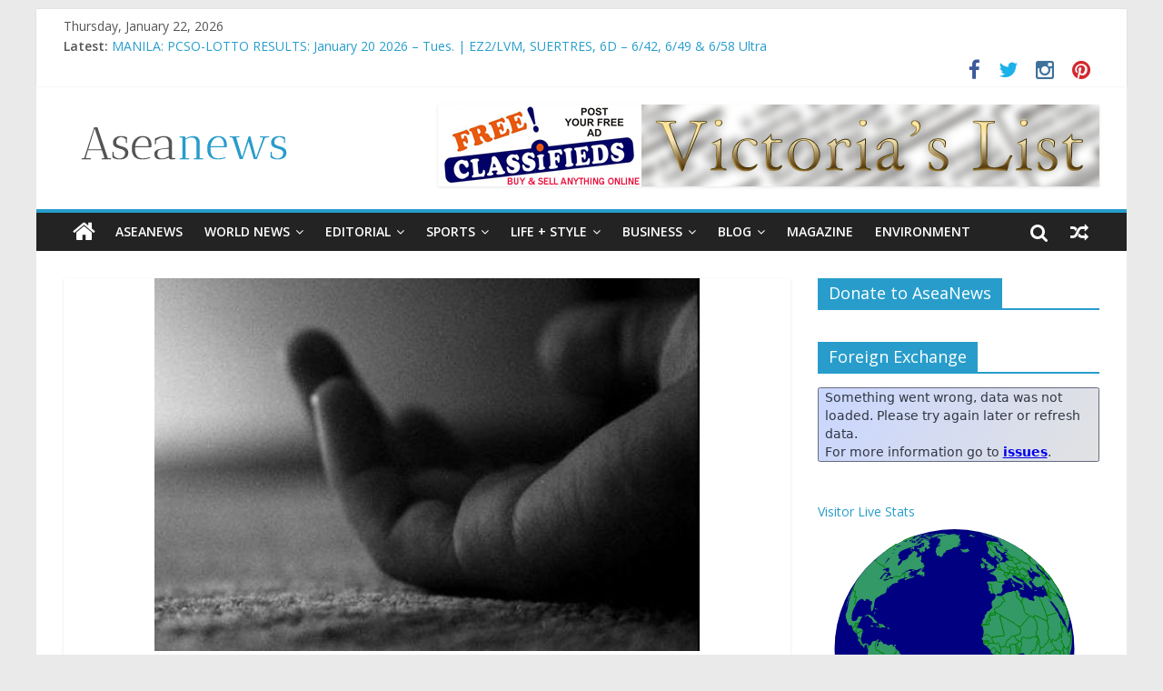

--- FILE ---
content_type: text/html; charset=UTF-8
request_url: https://aseanews.net/2017/12/12/op-ed-opinion-newstand-today-is-a-dangerous-time-to-be-a-filipino-by-john-nery/
body_size: 14460
content:
<!DOCTYPE html>
<html lang="en-US">
<head>
<meta charset="UTF-8" />
<meta name="viewport" content="width=device-width, initial-scale=1">
<link rel="profile" href="https://gmpg.org/xfn/11" />
<link rel="pingback" href="https://aseanews.net/xmlrpc.php" />
<title>OP-ED |  OPINION &#8211; NEWSTAND:  ‘Today is a dangerous time to be a Filipino’ By: John Nery &#8211; Aseanews</title>
<link rel='dns-prefetch' href='//ws.sharethis.com' />
<link rel='dns-prefetch' href='//fonts.googleapis.com' />
<link rel='dns-prefetch' href='//s.w.org' />
<link rel="alternate" type="application/rss+xml" title="Aseanews &raquo; Feed" href="https://aseanews.net/feed/" />
<link rel="alternate" type="application/rss+xml" title="Aseanews &raquo; Comments Feed" href="https://aseanews.net/comments/feed/" />
<link rel="alternate" type="application/rss+xml" title="Aseanews &raquo; OP-ED |  OPINION &#8211; NEWSTAND:  ‘Today is a dangerous time to be a Filipino’ By: John Nery Comments Feed" href="https://aseanews.net/2017/12/12/op-ed-opinion-newstand-today-is-a-dangerous-time-to-be-a-filipino-by-john-nery/feed/" />
		<script type="text/javascript">
			window._wpemojiSettings = {"baseUrl":"https:\/\/s.w.org\/images\/core\/emoji\/2.3\/72x72\/","ext":".png","svgUrl":"https:\/\/s.w.org\/images\/core\/emoji\/2.3\/svg\/","svgExt":".svg","source":{"concatemoji":"https:\/\/aseanews.net\/wp-includes\/js\/wp-emoji-release.min.js?ver=4.8.1"}};
			!function(a,b,c){function d(a){var b,c,d,e,f=String.fromCharCode;if(!k||!k.fillText)return!1;switch(k.clearRect(0,0,j.width,j.height),k.textBaseline="top",k.font="600 32px Arial",a){case"flag":return k.fillText(f(55356,56826,55356,56819),0,0),b=j.toDataURL(),k.clearRect(0,0,j.width,j.height),k.fillText(f(55356,56826,8203,55356,56819),0,0),c=j.toDataURL(),b===c&&(k.clearRect(0,0,j.width,j.height),k.fillText(f(55356,57332,56128,56423,56128,56418,56128,56421,56128,56430,56128,56423,56128,56447),0,0),b=j.toDataURL(),k.clearRect(0,0,j.width,j.height),k.fillText(f(55356,57332,8203,56128,56423,8203,56128,56418,8203,56128,56421,8203,56128,56430,8203,56128,56423,8203,56128,56447),0,0),c=j.toDataURL(),b!==c);case"emoji4":return k.fillText(f(55358,56794,8205,9794,65039),0,0),d=j.toDataURL(),k.clearRect(0,0,j.width,j.height),k.fillText(f(55358,56794,8203,9794,65039),0,0),e=j.toDataURL(),d!==e}return!1}function e(a){var c=b.createElement("script");c.src=a,c.defer=c.type="text/javascript",b.getElementsByTagName("head")[0].appendChild(c)}var f,g,h,i,j=b.createElement("canvas"),k=j.getContext&&j.getContext("2d");for(i=Array("flag","emoji4"),c.supports={everything:!0,everythingExceptFlag:!0},h=0;h<i.length;h++)c.supports[i[h]]=d(i[h]),c.supports.everything=c.supports.everything&&c.supports[i[h]],"flag"!==i[h]&&(c.supports.everythingExceptFlag=c.supports.everythingExceptFlag&&c.supports[i[h]]);c.supports.everythingExceptFlag=c.supports.everythingExceptFlag&&!c.supports.flag,c.DOMReady=!1,c.readyCallback=function(){c.DOMReady=!0},c.supports.everything||(g=function(){c.readyCallback()},b.addEventListener?(b.addEventListener("DOMContentLoaded",g,!1),a.addEventListener("load",g,!1)):(a.attachEvent("onload",g),b.attachEvent("onreadystatechange",function(){"complete"===b.readyState&&c.readyCallback()})),f=c.source||{},f.concatemoji?e(f.concatemoji):f.wpemoji&&f.twemoji&&(e(f.twemoji),e(f.wpemoji)))}(window,document,window._wpemojiSettings);
		</script>
		<style type="text/css">
img.wp-smiley,
img.emoji {
	display: inline !important;
	border: none !important;
	box-shadow: none !important;
	height: 1em !important;
	width: 1em !important;
	margin: 0 .07em !important;
	vertical-align: -0.1em !important;
	background: none !important;
	padding: 0 !important;
}
</style>
<link rel='stylesheet' id='ssbaFont-css'  href='//fonts.googleapis.com/css?family=Indie+Flower&#038;ver=4.8.1' type='text/css' media='all' />
<link rel='stylesheet' id='colormag_google_fonts-css'  href='//fonts.googleapis.com/css?family=Open+Sans%3A400%2C600&#038;ver=4.8.1' type='text/css' media='all' />
<link rel='stylesheet' id='colormag_style-css'  href='https://aseanews.net/wp-content/themes/colormag/style.css?ver=4.8.1' type='text/css' media='all' />
<link rel='stylesheet' id='colormag-fontawesome-css'  href='https://aseanews.net/wp-content/themes/colormag/fontawesome/css/font-awesome.css?ver=4.2.1' type='text/css' media='all' />
<link rel='stylesheet' id='colormag-featured-image-popup-css-css'  href='https://aseanews.net/wp-content/themes/colormag/js/magnific-popup/magnific-popup.css?ver=20150310' type='text/css' media='all' />
<link rel='stylesheet' id='FxTickerCSS-css'  href='https://aseanews.net/wp-content/plugins/forex-quotes/assets/css/style.css?ver=4.8.1' type='text/css' media='all' />
<script id='st_insights_js' type='text/javascript' src='https://ws.sharethis.com/button/st_insights.js?publisher=4d48b7c5-0ae3-43d4-bfbe-3ff8c17a8ae6&#038;product=simpleshare'></script>
<script type='text/javascript' src='https://aseanews.net/wp-includes/js/jquery/jquery.js?ver=1.12.4'></script>
<script type='text/javascript' src='https://aseanews.net/wp-includes/js/jquery/jquery-migrate.min.js?ver=1.4.1'></script>
<script type='text/javascript' src='https://aseanews.net/wp-content/themes/colormag/js/colormag-custom.js?ver=4.8.1'></script>
<!--[if lte IE 8]>
<script type='text/javascript' src='https://aseanews.net/wp-content/themes/colormag/js/html5shiv.min.js?ver=4.8.1'></script>
<![endif]-->
<script type='text/javascript'>
/* <![CDATA[ */
var ajax_action = {"ajaxurl":"https:\/\/aseanews.net\/wp-admin\/admin-ajax.php"};
var php_data = {"expiration":"10"};
/* ]]> */
</script>
<script type='text/javascript' src='https://aseanews.net/wp-content/plugins/forex-quotes/assets/js/script.js?ver=4.8.1'></script>
<link rel='https://api.w.org/' href='https://aseanews.net/wp-json/' />
<link rel="EditURI" type="application/rsd+xml" title="RSD" href="https://aseanews.net/xmlrpc.php?rsd" />
<link rel="wlwmanifest" type="application/wlwmanifest+xml" href="https://aseanews.net/wp-includes/wlwmanifest.xml" /> 
<link rel='prev' title='MANILA: Philippine Lotto Results: Monday Dec. 11 2017 Grand 6/55 &#038; Mega 6/45' href='https://aseanews.net/2017/12/12/manila-philippine-lotto-results-monday-dec-11-2017-grand-655-mega-645/' />
<link rel='next' title='Asean Newspaper Headlines: Wednesday Dec. 13 2017' href='https://aseanews.net/2017/12/13/asean-newspaper-headlines-wednesday-dec-13-2017/' />
<meta name="generator" content="WordPress 4.8.1" />
<link rel="canonical" href="https://aseanews.net/2017/12/12/op-ed-opinion-newstand-today-is-a-dangerous-time-to-be-a-filipino-by-john-nery/" />
<link rel='shortlink' href='https://aseanews.net/?p=9951' />
<link rel="alternate" type="application/json+oembed" href="https://aseanews.net/wp-json/oembed/1.0/embed?url=https%3A%2F%2Faseanews.net%2F2017%2F12%2F12%2Fop-ed-opinion-newstand-today-is-a-dangerous-time-to-be-a-filipino-by-john-nery%2F" />
<link rel="alternate" type="text/xml+oembed" href="https://aseanews.net/wp-json/oembed/1.0/embed?url=https%3A%2F%2Faseanews.net%2F2017%2F12%2F12%2Fop-ed-opinion-newstand-today-is-a-dangerous-time-to-be-a-filipino-by-john-nery%2F&#038;format=xml" />
<script>(function(d, s, id){
                 var js, fjs = d.getElementsByTagName(s)[0];
                 if (d.getElementById(id)) {return;}
                 js = d.createElement(s); js.id = id;
                 js.src = "//connect.facebook.net/en_US/sdk.js#xfbml=1&version=v2.6";
                 fjs.parentNode.insertBefore(js, fjs);
               }(document, 'script', 'facebook-jssdk'));</script><style type="text/css">	.ssba {
									
									
									
									
								}
								.ssba img
								{
									width: 35px !important;
									padding: 6px;
									border:  0;
									box-shadow: none !important;
									display: inline !important;
									vertical-align: middle;
								}
								.ssba, .ssba a
								{
									text-decoration:none;
									border:0;
									background: none;
									font-family: Indie Flower;
									font-size: 	20px;
									
									font-weight: bold;
								}
								</style>		<style type="text/css" id="wp-custom-css">
			/*
You can add your own CSS here.

Click the help icon above to learn more.
*/

.social-links i.fa-youtube, .social-links i.fa-google-plus {
 display: none;
}		</style>
	
<!-- ADSENSE SETUP -->
<script async src="https://pagead2.googlesyndication.com/pagead/js/adsbygoogle.js?client=ca-pub-9875028385318652" crossorigin="anonymous"></script>
<!-- ADSENSE SETUP -->
</head>

<body class="post-template-default single single-post postid-9951 single-format-standard wp-custom-logo ">
<div id="page" class="hfeed site">
		<header id="masthead" class="site-header clearfix">
		<div id="header-text-nav-container" class="clearfix">
                     <div class="news-bar">
               <div class="inner-wrap clearfix">
                     <div class="date-in-header">
      Thursday, January 22, 2026   </div>

                     <div class="breaking-news">
      <strong class="breaking-news-latest">Latest:</strong>
      <ul class="newsticker">
               <li>
            <a href="https://aseanews.net/2026/01/21/manila-pcso-lotto-results-january-20-2026-tues-ez2lvm-suertres-6d-642-649-658-ultra/" title="MANILA: PCSO-LOTTO RESULTS: January 20 2026 – Tues. | EZ2/LVM, SUERTRES, 6D – 6/42, 6/49 &#038; 6/58 Ultra">MANILA: PCSO-LOTTO RESULTS: January 20 2026 – Tues. | EZ2/LVM, SUERTRES, 6D – 6/42, 6/49 &#038; 6/58 Ultra</a>
         </li>
               <li>
            <a href="https://aseanews.net/2026/01/21/comics-mani-d-nut-trump-the-us-national-taxman/" title="COMICS: Mani D’ Nut | Trump: The US National Taxman">COMICS: Mani D’ Nut | Trump: The US National Taxman</a>
         </li>
               <li>
            <a href="https://aseanews.net/2026/01/21/blog-ano-ba-talaga-mga-kababayan-ko-bong-revilla-bilasang-big-fish-a-regular-jailer-sandiganbayan-sends-bong-revilla-to-quezon-city-jail/" title="BLOG: Ano Ba Talaga Mga Kababayan Ko? Bong Revilla Bilasang &#8216;Big&#8217; Fish-A Regular Jailer | Sandiganbayan sends Bong Revilla to Quezon City jail .">BLOG: Ano Ba Talaga Mga Kababayan Ko? Bong Revilla Bilasang &#8216;Big&#8217; Fish-A Regular Jailer | Sandiganbayan sends Bong Revilla to Quezon City jail .</a>
         </li>
               <li>
            <a href="https://aseanews.net/2026/01/21/asean-editorial-cartoons-fantastic-find-the-manila-times-2/" title="ASEAN EDITORIAL CARTOONS: FANTASTIC FIND # | THE MANILA TIMES">ASEAN EDITORIAL CARTOONS: FANTASTIC FIND # | THE MANILA TIMES</a>
         </li>
               <li>
            <a href="https://aseanews.net/2026/01/21/asean-editorial-cartoons-fantastic-find-the-manila-times/" title=""></a>
         </li>
            </ul>
   </div>
   
                  	<div class="social-links clearfix">
		<ul>
		<li><a href="https://www.facebook.com/Aseanews-1426642830703461/" target="_blank"><i class="fa fa-facebook"></i></a></li><li><a href="https://twitter.com/aseanewsph" target="_blank"><i class="fa fa-twitter"></i></a></li><li><a href="#" target="_blank"><i class="fa fa-google-plus"></i></a></li><li><a href="https://www.instagram.com/aseanews.ph/" target="_blank"><i class="fa fa-instagram"></i></a></li><li><a href="https://www.pinterest.com/aseanews/" target="_blank"><i class="fa fa-pinterest"></i></a></li><li><a href="#" target="_blank"><i class="fa fa-youtube"></i></a></li>		</ul>
	</div><!-- .social-links -->
	               </div>
            </div>
         
			
			<div class="inner-wrap">

				<div id="header-text-nav-wrap" class="clearfix">
					<div id="header-left-section">
													<div id="header-logo-image">
								
								<a href="https://aseanews.net/" class="custom-logo-link" rel="home" itemprop="url"><img width="265" height="90" src="https://aseanews.net/wp-content/uploads/2017/02/aseanews.net_.png" class="custom-logo" alt="Aseanews" itemprop="logo" /></a>							</div><!-- #header-logo-image -->
												<div id="header-text" class="screen-reader-text">
                                             <h3 id="site-title">
                           <a href="https://aseanews.net/" title="Aseanews" rel="home">Aseanews</a>
                        </h3>
                     							                        <p id="site-description">Asian Daily News and Opinion Editorial</p>
                     <!-- #site-description -->
						</div><!-- #header-text -->
					</div><!-- #header-left-section -->
					<div id="header-right-section">
												<div id="header-right-sidebar" class="clearfix">
						<aside id="colormag_728x90_advertisement_widget-2" class="widget widget_728x90_advertisement clearfix">
      <div class="advertisement_728x90">
         <div class="advertisement-content"><a href="https://victoriaslists.com" class="single_ad_728x90" target="_blank" rel="nofollow">
                                    <img src="https://aseanews.net/wp-content/uploads/2017/04/victoriaslists.com_.logo_.png" width="728" height="90">
                           </a></div>      </div>
      </aside>						</div>
									    	</div><!-- #header-right-section -->

			   </div><!-- #header-text-nav-wrap -->

			</div><!-- .inner-wrap -->

			
			<nav id="site-navigation" class="main-navigation clearfix" role="navigation">
				<div class="inner-wrap clearfix">
					                  <div class="home-icon">
                     <a href="https://aseanews.net/" title="Aseanews"><i class="fa fa-home"></i></a>
                  </div>
                                 <h4 class="menu-toggle"></h4>
               <div class="menu-primary-container"><ul id="menu-primary" class="menu"><li id="menu-item-1193" class="menu-item menu-item-type-taxonomy menu-item-object-category menu-item-1193"><a href="https://aseanews.net/category/aseanews/">ASEANEWS</a></li>
<li id="menu-item-103059" class="menu-item menu-item-type-taxonomy menu-item-object-category menu-item-has-children menu-item-103059"><a href="https://aseanews.net/category/world-news/">World News</a>
<ul  class="sub-menu">
	<li id="menu-item-298" class="menu-item menu-item-type-taxonomy menu-item-object-category menu-item-298"><a href="https://aseanews.net/category/world-news/headlines/">Headlines</a></li>
	<li id="menu-item-301" class="menu-item menu-item-type-taxonomy menu-item-object-category menu-item-301"><a href="https://aseanews.net/category/world-news/top-stories/">Top Stories</a></li>
	<li id="menu-item-299" class="menu-item menu-item-type-taxonomy menu-item-object-category menu-item-299"><a href="https://aseanews.net/category/world-news/breaking-news/">Breaking News</a></li>
	<li id="menu-item-300" class="menu-item menu-item-type-taxonomy menu-item-object-category menu-item-300"><a href="https://aseanews.net/category/world-news/news/">News</a></li>
</ul>
</li>
<li id="menu-item-297" class="menu-item menu-item-type-taxonomy menu-item-object-category current-post-ancestor current-menu-parent current-post-parent menu-item-has-children menu-item-297"><a href="https://aseanews.net/category/editorial/">Editorial</a>
<ul  class="sub-menu">
	<li id="menu-item-302" class="menu-item menu-item-type-taxonomy menu-item-object-category menu-item-302"><a href="https://aseanews.net/category/editorial/opinion/">Opinion</a></li>
	<li id="menu-item-306" class="menu-item menu-item-type-taxonomy menu-item-object-category menu-item-306"><a href="https://aseanews.net/category/editorial/talk-of-the-town/">Cartoons</a></li>
	<li id="menu-item-304" class="menu-item menu-item-type-taxonomy menu-item-object-category current-post-ancestor current-menu-parent current-post-parent menu-item-304"><a href="https://aseanews.net/category/editorial/columns/">Columns</a></li>
	<li id="menu-item-307" class="menu-item menu-item-type-taxonomy menu-item-object-category menu-item-307"><a href="https://aseanews.net/category/editorial/viewpoints/">Viewpoints</a></li>
</ul>
</li>
<li id="menu-item-175" class="menu-item menu-item-type-taxonomy menu-item-object-category menu-item-has-children menu-item-175"><a href="https://aseanews.net/category/sports/">Sports</a>
<ul  class="sub-menu">
	<li id="menu-item-312" class="menu-item menu-item-type-taxonomy menu-item-object-category menu-item-312"><a href="https://aseanews.net/category/sports/basketball/">Basketball</a></li>
	<li id="menu-item-313" class="menu-item menu-item-type-taxonomy menu-item-object-category menu-item-313"><a href="https://aseanews.net/category/sports/boxing/">Boxing</a></li>
	<li id="menu-item-317" class="menu-item menu-item-type-taxonomy menu-item-object-category menu-item-317"><a href="https://aseanews.net/category/sports/volleyball/">Volleyball</a></li>
	<li id="menu-item-315" class="menu-item menu-item-type-taxonomy menu-item-object-category menu-item-315"><a href="https://aseanews.net/category/sports/football/">Football</a></li>
	<li id="menu-item-316" class="menu-item menu-item-type-taxonomy menu-item-object-category menu-item-316"><a href="https://aseanews.net/category/sports/other-sports/">Other Sports</a></li>
	<li id="menu-item-314" class="menu-item menu-item-type-taxonomy menu-item-object-category menu-item-314"><a href="https://aseanews.net/category/sports/sports-columns/">Columns</a></li>
</ul>
</li>
<li id="menu-item-294" class="menu-item menu-item-type-taxonomy menu-item-object-category menu-item-has-children menu-item-294"><a href="https://aseanews.net/category/lifestyle/">Life + Style</a>
<ul  class="sub-menu">
	<li id="menu-item-2532" class="menu-item menu-item-type-taxonomy menu-item-object-category menu-item-has-children menu-item-2532"><a href="https://aseanews.net/category/lifestyle/lotto/">Lotto</a>
	<ul  class="sub-menu">
		<li id="menu-item-56562" class="menu-item menu-item-type-taxonomy menu-item-object-category menu-item-56562"><a href="https://aseanews.net/category/lifestyle/lotto/philippine-lottery/">Philippine Lottery</a></li>
		<li id="menu-item-56560" class="menu-item menu-item-type-taxonomy menu-item-object-category menu-item-56560"><a href="https://aseanews.net/category/lifestyle/lotto/california-lottery/">California Lottery</a></li>
		<li id="menu-item-56563" class="menu-item menu-item-type-taxonomy menu-item-object-category menu-item-56563"><a href="https://aseanews.net/category/lifestyle/lotto/toto/">TOTO</a></li>
		<li id="menu-item-56561" class="menu-item menu-item-type-taxonomy menu-item-object-category menu-item-56561"><a href="https://aseanews.net/category/lifestyle/lotto/other-lotto/">Others</a></li>
	</ul>
</li>
	<li id="menu-item-318" class="menu-item menu-item-type-taxonomy menu-item-object-category menu-item-has-children menu-item-318"><a href="https://aseanews.net/category/lifestyle/arts-and-science/">Arts and Science</a>
	<ul  class="sub-menu">
		<li id="menu-item-176" class="menu-item menu-item-type-taxonomy menu-item-object-category menu-item-176"><a href="https://aseanews.net/category/technology/">Sci-Tech</a></li>
	</ul>
</li>
	<li id="menu-item-103054" class="menu-item menu-item-type-taxonomy menu-item-object-category menu-item-103054"><a href="https://aseanews.net/category/lifestyle/entertainment/gaming/">Gaming</a></li>
	<li id="menu-item-103055" class="menu-item menu-item-type-taxonomy menu-item-object-category menu-item-103055"><a href="https://aseanews.net/category/social-media/">Social Media</a></li>
	<li id="menu-item-295" class="menu-item menu-item-type-taxonomy menu-item-object-category menu-item-has-children menu-item-295"><a href="https://aseanews.net/category/lifestyle/entertainment/">Entertainment</a>
	<ul  class="sub-menu">
		<li id="menu-item-336" class="menu-item menu-item-type-taxonomy menu-item-object-category menu-item-336"><a href="https://aseanews.net/category/lifestyle/entertainment/entertainment-headlines/">Headlines</a></li>
		<li id="menu-item-334" class="menu-item menu-item-type-taxonomy menu-item-object-category menu-item-334"><a href="https://aseanews.net/category/lifestyle/entertainment/entertainment-columns/">Columns</a></li>
		<li id="menu-item-337" class="menu-item menu-item-type-taxonomy menu-item-object-category menu-item-337"><a href="https://aseanews.net/category/lifestyle/entertainment/indie-films/">Indie Films</a></li>
		<li id="menu-item-335" class="menu-item menu-item-type-taxonomy menu-item-object-category menu-item-335"><a href="https://aseanews.net/category/lifestyle/entertainment/comics/">Comics</a></li>
		<li id="menu-item-339" class="menu-item menu-item-type-taxonomy menu-item-object-category menu-item-339"><a href="https://aseanews.net/category/lifestyle/entertainment/movies/">Movies</a></li>
	</ul>
</li>
	<li id="menu-item-319" class="menu-item menu-item-type-taxonomy menu-item-object-category menu-item-319"><a href="https://aseanews.net/category/lifestyle/food-lifestyle/">Food</a></li>
	<li id="menu-item-296" class="menu-item menu-item-type-taxonomy menu-item-object-category menu-item-296"><a href="https://aseanews.net/category/lifestyle/fashion/">Fashion</a></li>
	<li id="menu-item-320" class="menu-item menu-item-type-taxonomy menu-item-object-category menu-item-320"><a href="https://aseanews.net/category/lifestyle/health/">Health</a></li>
	<li id="menu-item-321" class="menu-item menu-item-type-taxonomy menu-item-object-category menu-item-321"><a href="https://aseanews.net/category/lifestyle/home-and-entertaining/">Home</a></li>
	<li id="menu-item-322" class="menu-item menu-item-type-taxonomy menu-item-object-category menu-item-322"><a href="https://aseanews.net/category/lifestyle/parenting/">Parenting</a></li>
</ul>
</li>
<li id="menu-item-333" class="menu-item menu-item-type-taxonomy menu-item-object-category menu-item-has-children menu-item-333"><a href="https://aseanews.net/category/business/">Business</a>
<ul  class="sub-menu">
	<li id="menu-item-329" class="menu-item menu-item-type-taxonomy menu-item-object-category menu-item-329"><a href="https://aseanews.net/category/business/money/">Money</a></li>
	<li id="menu-item-328" class="menu-item menu-item-type-taxonomy menu-item-object-category menu-item-328"><a href="https://aseanews.net/category/business/job-market/">Job Market</a></li>
	<li id="menu-item-332" class="menu-item menu-item-type-taxonomy menu-item-object-category menu-item-332"><a href="https://aseanews.net/category/business/stock-exchange/">Stock Exchange</a></li>
	<li id="menu-item-331" class="menu-item menu-item-type-taxonomy menu-item-object-category menu-item-331"><a href="https://aseanews.net/category/business/real-estate/">Real Estate</a></li>
	<li id="menu-item-327" class="menu-item menu-item-type-taxonomy menu-item-object-category menu-item-327"><a href="https://aseanews.net/category/business/business-columns/">Columns</a></li>
	<li id="menu-item-323" class="menu-item menu-item-type-taxonomy menu-item-object-category menu-item-323"><a href="https://aseanews.net/category/lifestyle/tourism/">Tourism</a></li>
	<li id="menu-item-103063" class="menu-item menu-item-type-taxonomy menu-item-object-category menu-item-103063"><a href="https://aseanews.net/category/business/construction/">Construction</a></li>
	<li id="menu-item-103064" class="menu-item menu-item-type-taxonomy menu-item-object-category menu-item-103064"><a href="https://aseanews.net/category/business/engineering/">Engineering</a></li>
</ul>
</li>
<li id="menu-item-324" class="menu-item menu-item-type-taxonomy menu-item-object-category menu-item-has-children menu-item-324"><a href="https://aseanews.net/category/tech-blog/">Blog</a>
<ul  class="sub-menu">
	<li id="menu-item-305" class="menu-item menu-item-type-taxonomy menu-item-object-category menu-item-305"><a href="https://aseanews.net/category/tech-blog/letters/">Letters</a></li>
</ul>
</li>
<li id="menu-item-103062" class="menu-item menu-item-type-taxonomy menu-item-object-category menu-item-103062"><a href="https://aseanews.net/category/magazine/">Magazine</a></li>
<li id="menu-item-103068" class="menu-item menu-item-type-taxonomy menu-item-object-category menu-item-103068"><a href="https://aseanews.net/category/lifestyle/environment/">Environment</a></li>
</ul></div>                                    <div class="random-post">
               <a href="https://aseanews.net/2018/03/27/op-ed-editorial-opinion-cartoon-commensal-relations-the-daily-tribune-monday-march-27-2018/" title="View a random post"><i class="fa fa-random"></i></a>
         </div>
                                                   <i class="fa fa-search search-top"></i>
                  <div class="search-form-top">
                     <form action="https://aseanews.net/" class="search-form searchform clearfix" method="get">
   <div class="search-wrap">
      <input type="text" placeholder="Search" class="s field" name="s">
      <button class="search-icon" type="submit"></button>
   </div>
</form><!-- .searchform -->                  </div>
               				</div>
			</nav>

		</div><!-- #header-text-nav-container -->

		
	</header>
			<div id="main" class="clearfix">
		<div class="inner-wrap clearfix">
	
	<div id="primary">
		<div id="content" class="clearfix">

			
				
<article id="post-9951" class="post-9951 post type-post status-publish format-standard has-post-thumbnail hentry category-columns category-editorial category-featured tag-op-ed-opinion-newstand-today-is-a-dangerous-time-to-be-a-filipino-by-john-nery">
	
   
         <div class="featured-image">
               <a href="https://aseanews.net/wp-content/uploads/2017/12/76.16.9-1.jpg" class="image-popup"><img width="600" height="410" src="https://aseanews.net/wp-content/uploads/2017/12/76.16.9-1.jpg" class="attachment-colormag-featured-image size-colormag-featured-image wp-post-image" alt="" srcset="https://aseanews.net/wp-content/uploads/2017/12/76.16.9-1.jpg 600w, https://aseanews.net/wp-content/uploads/2017/12/76.16.9-1-300x205.jpg 300w, https://aseanews.net/wp-content/uploads/2017/12/76.16.9-1-130x90.jpg 130w" sizes="(max-width: 600px) 100vw, 600px" /></a>
            </div>
   
   <div class="article-content clearfix">

   
   <div class="above-entry-meta"><span class="cat-links"><a href="https://aseanews.net/category/editorial/columns/"  rel="category tag">Columns</a>&nbsp;<a href="https://aseanews.net/category/editorial/"  rel="category tag">Editorial</a>&nbsp;<a href="https://aseanews.net/category/featured/" style="background:#a4c4be" rel="category tag">FEATURED</a>&nbsp;</span></div>
      <header class="entry-header">
   		<h1 class="entry-title">
   			OP-ED |  OPINION &#8211; NEWSTAND:  ‘Today is a dangerous time to be a Filipino’ By: John Nery   		</h1>
   	</header>

   	<div class="below-entry-meta">
      <span class="posted-on"><a href="https://aseanews.net/2017/12/12/op-ed-opinion-newstand-today-is-a-dangerous-time-to-be-a-filipino-by-john-nery/" title="2:28 pm" rel="bookmark"><i class="fa fa-calendar-o"></i> <time class="entry-date published" datetime="2017-12-12T14:28:50+00:00">December 12, 2017</time></a></span>
      <span class="byline"><span class="author vcard"><i class="fa fa-user"></i><a class="url fn n" href="https://aseanews.net/author/admin1945/" title="Contributor">Contributor</a></span></span>

               <span class="comments"><a href="https://aseanews.net/2017/12/12/op-ed-opinion-newstand-today-is-a-dangerous-time-to-be-a-filipino-by-john-nery/#respond"><i class="fa fa-comment"></i> 0 Comment</a></span>
      <span class="tag-links"><i class="fa fa-tags"></i><a href="https://aseanews.net/tag/op-ed-opinion-newstand-today-is-a-dangerous-time-to-be-a-filipino-by-john-nery/" rel="tag">OP-ED | OPINION - NEWSTAND: ‘Today is a dangerous time to be a Filipino’ By: John Nery</a></span></div>
   	<div class="entry-content clearfix">
   		<div id="art-head-group">
<div id="byline_share">
<div id="byline">
<div id="byline">
<div id="art_author">By: John Nery</div>
<div><img class="alignnone size-medium wp-image-9953 alignleft" src="https://aseanews.net/wp-content/uploads/2017/12/7.5Z-300x156.jpg" alt="" width="300" height="156" srcset="https://aseanews.net/wp-content/uploads/2017/12/7.5Z-300x156.jpg 300w, https://aseanews.net/wp-content/uploads/2017/12/7.5Z.jpg 311w" sizes="(max-width: 300px) 100vw, 300px" /></div>
<div></div>
<div>How is it a young student can see more clearly than senators or Supreme Court justices?</div>
</div>
</div>
</div>
</div>
<div id="art_body_wrap">
<div id="article_content" class="article_align">
<div id="outbrain_readmore">
<p>“Today is a dangerous time to be a Filipino. The country is being led by a President who promotes a culture of killing and impunity — a President who encourages his people, not just the police, to kill drug pushers on sight, and has vowed to protect those who carry them out. More than this, we have a President who has chosen to consider innocent people killed alongside as ‘collateral damage’ and not as victims of murder who deserve justice.”</p>
<p>For the second time, I have had the privilege of serving on the board of judges of the University of Santo Tomas’ National Campus Journalism Awards. The competition, now on its third year, continues to grow, drawing entries from even more schools nationwide. There were thrice as many short-listed entries in the three categories of the editorial, the feature story, and the in-depth report this year than last year. And as that passage from an editorial titled “Today is a dangerous time to be a Filipino” can prove, our campus journalists are woke, and writing well.</p>
<div></div>
<div>&lt;&gt;</div>
<div></div>
<div id="billboard_article"></div>
<div>ADVERTISEMENT: This space is reserve for your Ad, contact aseanews.net now!</div>
<div></div>
<p>&lt;&gt;</p>
<p>I do not cite it because it’s among the winners; as I write this, I still do not know the final results. But I was struck by the courage and clear-eyed insight of the writer — these reflect the qualities that define the other campus journalists, too.</p>
<p>They share a common anxiety about the Age of Duterte — they belong to Kian delos Santos’ generation, and a few of the pieces speak directly to the murder of the 17-year-old innocent in boxer shorts who pleaded with policemen to let him go because he still had a test to study for. The killings which candidate Rodrigo Duterte promised — and about which many of his voters are now in denial — weigh heavy on the consciences or loom large in the imaginations of the campus journalists, as do the administration’s attacks on both the truth and the media, the terrible conflict in Marawi and its consequences, the ongoing attempt at rehabilitating the Marcoses, local governance issues, or corruption or hypocrisy in the universities or in school organizations.</p>
<p>Another student writes, in “On EJK: Not just ‘collateral damage’”: “Already, we are seeing this war escalate into something much worse. What was once a ‘war on drugs’ turned ‘war on poverty’ is now turning into a ‘war on Filipinos’ — a war we are only pushing on as we stand on the opposite ends of the battlefield, with our opinions dependent on our allegiances to one political entity or another. In our divisiveness, we’ve lost sight of what this nation was intended to be—what people have died fighting for.”</p>
<p>In “No more running,” another editorialist displays more respect for the truth than most members of the political class. “We know that this bloody war has the blessing of those in the highest levels of power. Speaking about the death of 32 people during the police’s ‘one time, big time’ operation in Bulacan last Wednesday, President Rodrigo Duterte said, ‘Iyong namatay daw kanina sa Bulacan, 32, in a massive raid. Maganda iyon. Makapatay lang tayo ng another 32 every day, then maybe we can reduce … what ails this country.”’</p>
<p>As for the political class, another writer offers the arresting image of the convenient ambulance.</p>
<p>In “Ambulansya ng mga Politikong Pulpol,” we read: “Subalit sa bayan ni Juan, ito rin ang nagiging instrumento ng mga politikong pulpol upang mabilis na matakbuhan ang kanilang kasalanan at maiwasan ang</p>
<p>habang buhay na pagkabulok sa kulungan, kasing bilis ng isang ambulansya.”</p>
<p>One of the truly outstanding works of journalism among this crop of short-listed entries was “Dr. Antonio Contreras: Unashamed and unapologetic,” by Cody Cepeda and Wilhelm Tan — a feature on the academic controversialist and Bongbong Marcos supporter who burst into the national scene with a fervent but innumerate analysis of alleged election cheating. I found the profile both respectful and critical; I think it gave Contreras all the room he needed to make his case, so to speak, while at the same time allowing the student journalists to engage the subject with as much candor as possible. The following excerpt raises the question whether the professor himself realizes he is, by his own definition, “not objective.”</p>
<div>&lt;&gt;</div>
<div></div>
<div id="billboard_article">  ADVERTISEMENT: This space is reserve for your Ad, contact aseanews.net now!</p>
<div id="bb_box2"></div>
</div>
<p>&lt;&gt;</p>
<p>“But not everyone who disagrees with him is a troll, we contest. Many statisticians and experts presented their arguments against his claims respectfully and fairly. Why shut them out as well? ‘I read [the posts] and it didn’t convince me because they were using some mathematical analysis that’s not even applicable.’</p>
<p>“He presses on that the people who challenged him were not objective people but were partisans instead because they voted for [Vice President] Leni [Robredo] …”</p>
<p>“It seems a dangerous mindset, to us at least, to avoid those criticizing you by immediately assuming they cannot be convinced. At the same time, it seems ironic, as Dr. Contreras himself admits that he is a man who rarely takes back his words. We begin to ask if there is a possibility that he is creating an echo chamber for himself, an environment that filters out all dissent and criticism, but he cuts us off the moment the words leave our mouth.”</p>
<p>Like many of the other entries, this piece deserves to be read in full. The next generation of writers is paying close attention, filling notebooks, taking a stand, documenting the horrors of the Duterte years.</p>
<p>On Twitter: @jnery_newsstand</p>
</div>
<p>COURTESY :  The Philippine Daily Inquirer | By: John Nery / 05:10 AM December 12, 2017</p>
<p>&nbsp;</p>
<p>NOTE : All photographs, news, editorials, opinions, information, data, others have been taken from the Internet ..aseanews.net | <a href="/cdn-cgi/l/email-protection" class="__cf_email__" data-cfemail="1d7c6e787c73786a6e5d757269707c7471337e7270">[email&#160;protected]</a> |</p>
<p>For comments, Email to :<br />
D’Equalizer | <a href="/cdn-cgi/l/email-protection" class="__cf_email__" data-cfemail="90f4f1f5e1e5f1fcf9eaf5e2d0fcf9e6f5bef3fffdbee0f8">[email&#160;protected]</a> | Contributor.</p>
</div>
</div>
<!-- Simple Share Buttons Adder (6.3.6) simplesharebuttons.com --><div class="ssba ssba-wrap"><div style="text-align:left">It's only fair to share...<a data-site="" class="ssba_facebook_share" href="https://www.facebook.com/sharer.php?u=https://aseanews.net/2017/12/12/op-ed-opinion-newstand-today-is-a-dangerous-time-to-be-a-filipino-by-john-nery/" target="_blank"><img src="https://aseanews.net/wp-content/plugins/simple-share-buttons-adder/buttons/somacro/facebook.png" title="Facebook" class="ssba ssba-img" alt="Share on Facebook" /></a><a data-site="" class="ssba_google_share" href="https://plus.google.com/share?url=https://aseanews.net/2017/12/12/op-ed-opinion-newstand-today-is-a-dangerous-time-to-be-a-filipino-by-john-nery/"  target="_blank" ><img src="https://aseanews.net/wp-content/plugins/simple-share-buttons-adder/buttons/somacro/google.png" title="Google+" class="ssba ssba-img" alt="Share on Google+" /></a><a data-site="" class="ssba_twitter_share" href="https://twitter.com/share?url=https://aseanews.net/2017/12/12/op-ed-opinion-newstand-today-is-a-dangerous-time-to-be-a-filipino-by-john-nery/&amp;text=OP-ED+%7C++OPINION+%E2%80%93+NEWSTAND%3A++%E2%80%98Today+is+a+dangerous+time+to+be+a+Filipino%E2%80%99+By%3A+John+Nery+" target="_blank"><img src="https://aseanews.net/wp-content/plugins/simple-share-buttons-adder/buttons/somacro/twitter.png" title="Twitter" class="ssba ssba-img" alt="Tweet about this on Twitter" /></a><a data-site="email" class="ssba_email_share" href="/cdn-cgi/l/email-protection#[base64]"><img src="https://aseanews.net/wp-content/plugins/simple-share-buttons-adder/buttons/somacro/email.png" title="Email" class="ssba ssba-img" alt="Email this to someone" /></a><a data-site="print" class="ssba_print ssba_share_link" href="#" onclick="window.print()"><img src="https://aseanews.net/wp-content/plugins/simple-share-buttons-adder/buttons/somacro/print.png" title="Print" class="ssba ssba-img" alt="Print this page" /></a></div></div>   	</div>

   </div>

	</article>
			
		</div><!-- #content -->

      
		<ul class="default-wp-page clearfix">
			<li class="previous"><a href="https://aseanews.net/2017/12/12/manila-philippine-lotto-results-monday-dec-11-2017-grand-655-mega-645/" rel="prev"><span class="meta-nav">&larr;</span> MANILA: Philippine Lotto Results: Monday Dec. 11 2017 Grand 6/55 &#038; Mega 6/45</a></li>
			<li class="next"><a href="https://aseanews.net/2017/12/13/asean-newspaper-headlines-wednesday-dec-13-2017/" rel="next">Asean Newspaper Headlines: Wednesday Dec. 13 2017 <span class="meta-nav">&rarr;</span></a></li>
		</ul>
	
      
      

<h4 class="related-posts-main-title"><i class="fa fa-thumbs-up"></i><span>You May Also Like</span></h4>

<div class="related-posts clearfix">

      <div class="single-related-posts">

               <div class="related-posts-thumbnail">
            <a href="https://aseanews.net/2018/12/03/op-ed-editorials-cartoons-oil-tax-dilemma/" title="OP ED EDITORIALS &#038; CARTOONS : Oil tax dilemma">
               <img width="390" height="205" src="https://aseanews.net/wp-content/uploads/2018/12/7.5e-390x205.gif" class="attachment-colormag-featured-post-medium size-colormag-featured-post-medium wp-post-image" alt="" />            </a>
         </div>
      
      <div class="article-content">

         <h3 class="entry-title">
            <a href="https://aseanews.net/2018/12/03/op-ed-editorials-cartoons-oil-tax-dilemma/" rel="bookmark" title="OP ED EDITORIALS &#038; CARTOONS : Oil tax dilemma">OP ED EDITORIALS &#038; CARTOONS : Oil tax dilemma</a>
         </h3><!--/.post-title-->

         <div class="below-entry-meta">
            <span class="posted-on"><a href="https://aseanews.net/2018/12/03/op-ed-editorials-cartoons-oil-tax-dilemma/" title="6:47 am" rel="bookmark"><i class="fa fa-calendar-o"></i> <time class="entry-date published" datetime="2018-12-03T06:47:33+00:00">December 3, 2018</time></a></span>            <span class="byline"><span class="author vcard"><i class="fa fa-user"></i><a class="url fn n" href="https://aseanews.net/author/aseanews/" title="Editor">Editor</a></span></span>
            <span class="comments"><i class="fa fa-comment"></i><a href="https://aseanews.net/2018/12/03/op-ed-editorials-cartoons-oil-tax-dilemma/#respond">0</a></span>
         </div>

      </div>

   </div><!--/.related-->
      <div class="single-related-posts">

               <div class="related-posts-thumbnail">
            <a href="https://aseanews.net/2023/11/30/op-ed-cartoons-tunay-na-bayani-ng-mas/" title="OP ED CARTOONS:  Tunay na bayani ng masa">
               <img width="390" height="205" src="https://aseanews.net/wp-content/uploads/2023/11/E7-11-390x205.jpg" class="attachment-colormag-featured-post-medium size-colormag-featured-post-medium wp-post-image" alt="" />            </a>
         </div>
      
      <div class="article-content">

         <h3 class="entry-title">
            <a href="https://aseanews.net/2023/11/30/op-ed-cartoons-tunay-na-bayani-ng-mas/" rel="bookmark" title="OP ED CARTOONS:  Tunay na bayani ng masa">OP ED CARTOONS:  Tunay na bayani ng masa</a>
         </h3><!--/.post-title-->

         <div class="below-entry-meta">
            <span class="posted-on"><a href="https://aseanews.net/2023/11/30/op-ed-cartoons-tunay-na-bayani-ng-mas/" title="10:34 am" rel="bookmark"><i class="fa fa-calendar-o"></i> <time class="entry-date published" datetime="2023-11-30T10:34:40+00:00">November 30, 2023</time></a></span>            <span class="byline"><span class="author vcard"><i class="fa fa-user"></i><a class="url fn n" href="https://aseanews.net/author/aseanews/" title="Editor">Editor</a></span></span>
            <span class="comments"><i class="fa fa-comment"></i><a href="https://aseanews.net/2023/11/30/op-ed-cartoons-tunay-na-bayani-ng-mas/#respond">0</a></span>
         </div>

      </div>

   </div><!--/.related-->
      <div class="single-related-posts">

               <div class="related-posts-thumbnail">
            <a href="https://aseanews.net/2020/12/31/l-a-stories-essential-california-december-30-2020/" title="L.A. STORIES:  Essential California-December 30, 2020">
               <img width="275" height="183" src="https://aseanews.net/wp-content/uploads/2020/12/CA-6.png" class="attachment-colormag-featured-post-medium size-colormag-featured-post-medium wp-post-image" alt="" />            </a>
         </div>
      
      <div class="article-content">

         <h3 class="entry-title">
            <a href="https://aseanews.net/2020/12/31/l-a-stories-essential-california-december-30-2020/" rel="bookmark" title="L.A. STORIES:  Essential California-December 30, 2020">L.A. STORIES:  Essential California-December 30, 2020</a>
         </h3><!--/.post-title-->

         <div class="below-entry-meta">
            <span class="posted-on"><a href="https://aseanews.net/2020/12/31/l-a-stories-essential-california-december-30-2020/" title="12:43 am" rel="bookmark"><i class="fa fa-calendar-o"></i> <time class="entry-date published" datetime="2020-12-31T00:43:54+00:00">December 31, 2020</time></a></span>            <span class="byline"><span class="author vcard"><i class="fa fa-user"></i><a class="url fn n" href="https://aseanews.net/author/aseanews/" title="Editor">Editor</a></span></span>
            <span class="comments"><i class="fa fa-comment"></i><a href="https://aseanews.net/2020/12/31/l-a-stories-essential-california-december-30-2020/#respond">0</a></span>
         </div>

      </div>

   </div><!--/.related-->
   
</div><!--/.post-related-->


      
    <div id="lfc_comments" class="comments-area" align="center">
            </div>


	</div><!-- #primary -->

	
<div id="secondary">
			
		<aside id="text-6" class="widget widget_text clearfix"><h3 class="widget-title"><span>Donate to AseaNews</span></h3>			<div class="textwidget"><p><!-- Support independent news — fuel our reporting with a PayPal donation. --></p>
</div>
		</aside><aside id="text-5" class="widget widget_text clearfix"><h3 class="widget-title"><span>Foreign Exchange</span></h3>			<div class="textwidget"><p><fxwidget-er inverse="false" amount="1" decimals="2" large="false" symbol="true" flag="true" changes="true" grouping="true" shadow="false" border="true" main-curr="USD" sel-curr="AUD,CNY,JPY,KRW,THB,SGD,INR,BDT,BND,FJD,IDR,PHP" background-color="#C9D6FF" background="linear-gradient(120deg,#C9D6FF,#E2E2E2)"></fxwidget-er><script data-cfasync="false" src="/cdn-cgi/scripts/5c5dd728/cloudflare-static/email-decode.min.js"></script><script async src="https://s.fx-w.io/widgets/exchange-rates/latest.js"></script><br />
<!-- VISITOR --><br />
<a target="_blank" href="https://livetrafficfeed.com/live/aseanews.net">Visitor Live Stats</a><br />
<a href="http://livetrafficfeed.com/3d-visitor-maps" id="LTF_3d_maps">Live 3D Globes Visitor</a><script type="text/javascript" src="//cdn.livetrafficfeed.com/static/3d-maps/live.js?o=000080&amp;l=339966&amp;b=008000&amp;c=ff0000&amp;root=0&amp;timezone=America%2FNew_York&amp;s=300" async="async"></script></p>
</div>
		</aside><aside id="colormag_300x250_advertisement_widget-2" class="widget widget_300x250_advertisement clearfix">
      <div class="advertisement_300x250">
         <div class="advertisement-content"><a href="https://victoriaslists.com/index.php?page=item&id=580" class="single_ad_300x250" target="_blank" rel="nofollow">
                                    <img src="https://aseanews.net/wp-content/uploads/2025/06/Golf-Driving-Range-Finder-For-Sale-1-1.jpg" width="300" height="250">
                           </a></div>      </div>
      </aside><aside id="enhancedtextwidget-2" class="widget widget_text enhanced-text-widget clearfix"><div class="textwidget widget-text"><script type="text/javascript" src="//rf.revolvermaps.com/0/0/5.js?i=5dw7r27y2r8&amp;m=0&amp;c=ff0000&amp;cr1=ffffff" async="async"></script></div></aside><aside id="colormag_featured_posts_vertical_widget-1" class="widget widget_featured_posts widget_featured_posts_vertical widget_featured_meta clearfix">      <h3 class="widget-title" style="border-bottom-color:#a38a6d;"><span style="background-color:#a38a6d;">News</span></h3>                                 <div class="first-post">               <div class="single-article clearfix">
                  <figure><a href="https://aseanews.net/2026/01/21/aseanews-headline-society-ha-noi-14th-national-party-congress-intl-media-see-viet-nam-with-golden-opportunity-to-accelerate-development/" title="ASEANEWS HEADLINE-SOCIETY | HÀ NỘI: 14th National Party Congress: Int’l media see Việt Nam with “golden opportunity” to accelerate development"><img width="390" height="205" src="https://aseanews.net/wp-content/uploads/2026/01/10b.21-390x205.jpg" class="attachment-colormag-featured-post-medium size-colormag-featured-post-medium wp-post-image" alt="ASEANEWS HEADLINE-SOCIETY | HÀ NỘI: 14th National Party Congress: Int’l media see Việt Nam with “golden opportunity” to accelerate development" title="ASEANEWS HEADLINE-SOCIETY | HÀ NỘI: 14th National Party Congress: Int’l media see Việt Nam with “golden opportunity” to accelerate development" /></a></figure>                  <div class="article-content">
                     <div class="above-entry-meta"><span class="cat-links"><a href="https://aseanews.net/category/aseanews/"  rel="category tag">ASEANEWS</a>&nbsp;<a href="https://aseanews.net/category/general/" style="background:#a38a6d" rel="category tag">General</a>&nbsp;<a href="https://aseanews.net/category/lifestyle/entertainment/entertainment-headlines/"  rel="category tag">Headlines</a>&nbsp;<a href="https://aseanews.net/category/lifestyle/home-and-entertaining/"  rel="category tag">Home</a>&nbsp;<a href="https://aseanews.net/category/latest/" style="background:#e5e220" rel="category tag">Latest</a>&nbsp;<a href="https://aseanews.net/category/lifestyle/" style="background:#b17fe2" rel="category tag">Lifestyle</a>&nbsp;<a href="https://aseanews.net/category/politics/" style="background:#dd9933" rel="category tag">Politics</a>&nbsp;</span></div>                     <h3 class="entry-title">
                        <a href="https://aseanews.net/2026/01/21/aseanews-headline-society-ha-noi-14th-national-party-congress-intl-media-see-viet-nam-with-golden-opportunity-to-accelerate-development/" title="ASEANEWS HEADLINE-SOCIETY | HÀ NỘI: 14th National Party Congress: Int’l media see Việt Nam with “golden opportunity” to accelerate development">ASEANEWS HEADLINE-SOCIETY | HÀ NỘI: 14th National Party Congress: Int’l media see Việt Nam with “golden opportunity” to accelerate development</a>
                     </h3>
                     <div class="below-entry-meta">
                        <span class="posted-on"><a href="https://aseanews.net/2026/01/21/aseanews-headline-society-ha-noi-14th-national-party-congress-intl-media-see-viet-nam-with-golden-opportunity-to-accelerate-development/" title="9:16 am" rel="bookmark"><i class="fa fa-calendar-o"></i> <time class="entry-date published" datetime="2026-01-21T09:16:19+00:00">January 21, 2026</time></a></span>                        <span class="byline"><span class="author vcard"><i class="fa fa-user"></i><a class="url fn n" href="https://aseanews.net/author/aseanews/" title="Editor">Editor</a></span></span>
                        <span class="comments"><i class="fa fa-comment"></i><a href="https://aseanews.net/2026/01/21/aseanews-headline-society-ha-noi-14th-national-party-congress-intl-media-see-viet-nam-with-golden-opportunity-to-accelerate-development/#comments">2</a></span>
                     </div>
                                          <div class="entry-content">
                        <p>Party General Secretary Tô Lâm delivers the 13th Party Central Committee&#8217;s report on the documents submitted to the 14th National</p>
                     </div>
                                       </div>

               </div>
            </div>                                 <div class="following-post">               <div class="single-article clearfix">
                  <figure><a href="https://aseanews.net/2026/01/20/aseanews-headline-economy-manila-marcos-bares-major-malampaya-gas-find/" title="ASEANEWS HEADLINE-ECONOMY | MANILA: Marcos bares major Malampaya gas find"><img width="130" height="90" src="https://aseanews.net/wp-content/uploads/2026/01/7b.20-130x90.jpg" class="attachment-colormag-featured-post-small size-colormag-featured-post-small wp-post-image" alt="ASEANEWS HEADLINE-ECONOMY | MANILA: Marcos bares major Malampaya gas find" title="ASEANEWS HEADLINE-ECONOMY | MANILA: Marcos bares major Malampaya gas find" srcset="https://aseanews.net/wp-content/uploads/2026/01/7b.20-130x90.jpg 130w, https://aseanews.net/wp-content/uploads/2026/01/7b.20-392x272.jpg 392w" sizes="(max-width: 130px) 100vw, 130px" /></a></figure>                  <div class="article-content">
                     <div class="above-entry-meta"><span class="cat-links"><a href="https://aseanews.net/category/aseanews/"  rel="category tag">ASEANEWS</a>&nbsp;<a href="https://aseanews.net/category/business/" style="background:#6ac4c2" rel="category tag">Business</a>&nbsp;<a href="https://aseanews.net/category/general/" style="background:#a38a6d" rel="category tag">General</a>&nbsp;<a href="https://aseanews.net/category/lifestyle/entertainment/entertainment-headlines/"  rel="category tag">Headlines</a>&nbsp;<a href="https://aseanews.net/category/latest/" style="background:#e5e220" rel="category tag">Latest</a>&nbsp;<a href="https://aseanews.net/category/lifestyle/" style="background:#b17fe2" rel="category tag">Lifestyle</a>&nbsp;</span></div>                     <h3 class="entry-title">
                        <a href="https://aseanews.net/2026/01/20/aseanews-headline-economy-manila-marcos-bares-major-malampaya-gas-find/" title="ASEANEWS HEADLINE-ECONOMY | MANILA: Marcos bares major Malampaya gas find">ASEANEWS HEADLINE-ECONOMY | MANILA: Marcos bares major Malampaya gas find</a>
                     </h3>
                     <div class="below-entry-meta">
                        <span class="posted-on"><a href="https://aseanews.net/2026/01/20/aseanews-headline-economy-manila-marcos-bares-major-malampaya-gas-find/" title="12:59 pm" rel="bookmark"><i class="fa fa-calendar-o"></i> <time class="entry-date published" datetime="2026-01-20T12:59:06+00:00">January 20, 2026</time></a></span>                        <span class="byline"><span class="author vcard"><i class="fa fa-user"></i><a class="url fn n" href="https://aseanews.net/author/admin1945/" title="Contributor">Contributor</a></span></span>
                        <span class="comments"><i class="fa fa-comment"></i><a href="https://aseanews.net/2026/01/20/aseanews-headline-economy-manila-marcos-bares-major-malampaya-gas-find/#comments">1</a></span>
                     </div>
                                       </div>

               </div>
                                                            <div class="single-article clearfix">
                  <figure><a href="https://aseanews.net/2026/01/20/aseanews-paper-editions-01-20-26-tuesday-marcos-bares-major-malampaya-gas-find/" title="ASEANEWS PAPER EDITIONS | 01.20.26 Tuesday | Marcos bares major Malampaya gas find"><img width="130" height="90" src="https://aseanews.net/wp-content/uploads/2026/01/7a.20-130x90.jpg" class="attachment-colormag-featured-post-small size-colormag-featured-post-small wp-post-image" alt="ASEANEWS PAPER EDITIONS | 01.20.26 Tuesday | Marcos bares major Malampaya gas find" title="ASEANEWS PAPER EDITIONS | 01.20.26 Tuesday | Marcos bares major Malampaya gas find" srcset="https://aseanews.net/wp-content/uploads/2026/01/7a.20-130x90.jpg 130w, https://aseanews.net/wp-content/uploads/2026/01/7a.20-392x272.jpg 392w" sizes="(max-width: 130px) 100vw, 130px" /></a></figure>                  <div class="article-content">
                     <div class="above-entry-meta"><span class="cat-links"><a href="https://aseanews.net/category/aseanews/"  rel="category tag">ASEANEWS</a>&nbsp;<a href="https://aseanews.net/category/general/" style="background:#a38a6d" rel="category tag">General</a>&nbsp;<a href="https://aseanews.net/category/lifestyle/entertainment/entertainment-headlines/"  rel="category tag">Headlines</a>&nbsp;<a href="https://aseanews.net/category/latest/" style="background:#e5e220" rel="category tag">Latest</a>&nbsp;</span></div>                     <h3 class="entry-title">
                        <a href="https://aseanews.net/2026/01/20/aseanews-paper-editions-01-20-26-tuesday-marcos-bares-major-malampaya-gas-find/" title="ASEANEWS PAPER EDITIONS | 01.20.26 Tuesday | Marcos bares major Malampaya gas find">ASEANEWS PAPER EDITIONS | 01.20.26 Tuesday | Marcos bares major Malampaya gas find</a>
                     </h3>
                     <div class="below-entry-meta">
                        <span class="posted-on"><a href="https://aseanews.net/2026/01/20/aseanews-paper-editions-01-20-26-tuesday-marcos-bares-major-malampaya-gas-find/" title="11:11 am" rel="bookmark"><i class="fa fa-calendar-o"></i> <time class="entry-date published" datetime="2026-01-20T11:11:09+00:00">January 20, 2026</time></a></span>                        <span class="byline"><span class="author vcard"><i class="fa fa-user"></i><a class="url fn n" href="https://aseanews.net/author/admin1945/" title="Contributor">Contributor</a></span></span>
                        <span class="comments"><i class="fa fa-comment"></i><a href="https://aseanews.net/2026/01/20/aseanews-paper-editions-01-20-26-tuesday-marcos-bares-major-malampaya-gas-find/#comments">1</a></span>
                     </div>
                                       </div>

               </div>
                                                            <div class="single-article clearfix">
                  <figure><a href="https://aseanews.net/2026/01/19/asean-editorial-cartoons-daming-upos-ng-sigarilyo-pilipino-star-ngayon/" title="ASEAN EDITORIAL CARTOONS: Daming upos ng sigarilyo |Pilipino Star Ngayon"><img width="130" height="90" src="https://aseanews.net/wp-content/uploads/2026/01/E0119-130x90.jpg" class="attachment-colormag-featured-post-small size-colormag-featured-post-small wp-post-image" alt="ASEAN EDITORIAL CARTOONS: Daming upos ng sigarilyo |Pilipino Star Ngayon" title="ASEAN EDITORIAL CARTOONS: Daming upos ng sigarilyo |Pilipino Star Ngayon" srcset="https://aseanews.net/wp-content/uploads/2026/01/E0119-130x90.jpg 130w, https://aseanews.net/wp-content/uploads/2026/01/E0119-392x272.jpg 392w" sizes="(max-width: 130px) 100vw, 130px" /></a></figure>                  <div class="article-content">
                     <div class="above-entry-meta"><span class="cat-links"><a href="https://aseanews.net/category/editorial/talk-of-the-town/"  rel="category tag">Cartoons</a>&nbsp;<a href="https://aseanews.net/category/editorial/"  rel="category tag">Editorial</a>&nbsp;<a href="https://aseanews.net/category/featured/" style="background:#a4c4be" rel="category tag">FEATURED</a>&nbsp;<a href="https://aseanews.net/category/general/" style="background:#a38a6d" rel="category tag">General</a>&nbsp;<a href="https://aseanews.net/category/latest/" style="background:#e5e220" rel="category tag">Latest</a>&nbsp;<a href="https://aseanews.net/category/lifestyle/" style="background:#b17fe2" rel="category tag">Lifestyle</a>&nbsp;<a href="https://aseanews.net/category/editorial/opinion/"  rel="category tag">Opinion</a>&nbsp;</span></div>                     <h3 class="entry-title">
                        <a href="https://aseanews.net/2026/01/19/asean-editorial-cartoons-daming-upos-ng-sigarilyo-pilipino-star-ngayon/" title="ASEAN EDITORIAL CARTOONS: Daming upos ng sigarilyo |Pilipino Star Ngayon">ASEAN EDITORIAL CARTOONS: Daming upos ng sigarilyo |Pilipino Star Ngayon</a>
                     </h3>
                     <div class="below-entry-meta">
                        <span class="posted-on"><a href="https://aseanews.net/2026/01/19/asean-editorial-cartoons-daming-upos-ng-sigarilyo-pilipino-star-ngayon/" title="1:22 pm" rel="bookmark"><i class="fa fa-calendar-o"></i> <time class="entry-date published" datetime="2026-01-19T13:22:38+00:00">January 19, 2026</time></a></span>                        <span class="byline"><span class="author vcard"><i class="fa fa-user"></i><a class="url fn n" href="https://aseanews.net/author/aseanews/" title="Editor">Editor</a></span></span>
                        <span class="comments"><i class="fa fa-comment"></i><a href="https://aseanews.net/2026/01/19/asean-editorial-cartoons-daming-upos-ng-sigarilyo-pilipino-star-ngayon/#comments">1</a></span>
                     </div>
                                       </div>

               </div>
                     </div>      </aside><aside id="colormag_125x125_advertisement_widget-1" class="widget widget_125x125_advertisement clearfix">
      <div class="advertisement_125x125">
                     <div class="advertisement-title">
               <h3 class="widget-title"><span>TG: 125x125 Ads</span></h3>            </div>
         <div class="advertisement-content"><a href="https://aseanews.net/advertise-with-us/" class="single_ad_125x125" target="_blank" rel="nofollow">
                                 <img src="https://aseanews.net/wp-content/uploads/2017/02/blue_125x125__advertise_here__banner_by_zuperm4n-d6502w9.png" width="125" height="125">
                              </a><a href="https://aseanews.net/advertise-with-us/" class="single_ad_125x125" target="_blank" rel="nofollow">
                                 <img src="https://aseanews.net/wp-content/uploads/2017/02/blue_125x125__advertise_here__banner_by_zuperm4n-d6502w9.png" width="125" height="125">
                              </a><a href="https://aseanews.net/advertise-with-us/" class="single_ad_125x125" target="_blank" rel="nofollow">
                                 <img src="https://aseanews.net/wp-content/uploads/2017/02/blue_125x125__advertise_here__banner_by_zuperm4n-d6502w9.png" width="125" height="125">
                              </a><a href="https://aseanews.net/advertise-with-us/" class="single_ad_125x125" target="_blank" rel="nofollow">
                                 <img src="https://aseanews.net/wp-content/uploads/2017/02/blue_125x125__advertise_here__banner_by_zuperm4n-d6502w9.png" width="125" height="125">
                              </a></div>      </div>
      </aside>
	</div>
	

		</div><!-- .inner-wrap -->
	</div><!-- #main -->
   			<footer id="colophon" class="clearfix">
			
<div class="footer-widgets-wrapper">
	<div class="inner-wrap">
		<div class="footer-widgets-area clearfix">
         <div class="tg-footer-main-widget">
   			<div class="tg-first-footer-widget">
   				<aside id="text-1" class="widget widget_text clearfix"><h3 class="widget-title"><span>About Us</span></h3>			<div class="textwidget"><a title="Aseanews" href="https://aseanews.net/"><img alt="Aseanews" src="https://aseanews.net/wp-content/uploads/2017/02/aseanews.net_.png"></a><br/>Find all the latest news and updates on stories from Asia. Including editorial and opinion on politics, foreign affairs, lifestyle, sports and business.</div>
		</aside>   			</div>
         </div>
         <div class="tg-footer-other-widgets">
   			<div class="tg-second-footer-widget">
   				<aside id="text-2" class="widget widget_text clearfix"><h3 class="widget-title"><span>Useful Links</span></h3>			<div class="textwidget"><ul>
<li> <a href="https://aseanews.net/category/headline">Headline</a></li>
<li> <a href="https://aseanews.net/category/editorial">Editorial</a></li>
<li> <a href="https://aseanews.net/category/sports/">Sports</a></li>
<li> <a href="https://aseanews.net/category/lifestyle/">Lifestyle</a></li>
<li> <a href="https://aseanews.net/category/enterainment/">Entertainment</a></li>
<li> <a href="https://aseanews.net/category/business/">Business</a></li>
<li> <a href="https://aseanews.net/category/technology/">Technology</a></li>
</ul></div>
		</aside>   			</div>
            <div class="tg-third-footer-widget">
               <aside id="colormag_300x250_advertisement_widget-3" class="widget widget_300x250_advertisement clearfix">
      <div class="advertisement_300x250">
         <div class="advertisement-content"><a href="https://aseanews.net/advertise-with-us/" class="single_ad_300x250" target="_blank" rel="nofollow">
                                    <img src="https://aseanews.net/wp-content/uploads/2017/02/unnamed-file.jpg" width="300" height="250">
                           </a></div>      </div>
      </aside>            </div>
            <div class="tg-fourth-footer-widget">
               <aside id="colormag_300x250_advertisement_widget-1" class="widget widget_300x250_advertisement clearfix">
      <div class="advertisement_300x250">
         <div class="advertisement-content"><a href="https://aseanews.net/advertise-with-us/" class="single_ad_300x250" target="_blank" rel="nofollow">
                                    <img src="https://aseanews.net/wp-content/uploads/2017/02/unnamed-file.jpg" width="300" height="250">
                           </a></div>      </div>
      </aside>            </div>
         </div>
		</div>
	</div>
</div>			<div class="footer-socket-wrapper clearfix">
				<div class="inner-wrap">
					<div class="footer-socket-area">
                  <div class="footer-socket-right-section">
   							<div class="social-links clearfix">
		<ul>
		<li><a href="https://www.facebook.com/Aseanews-1426642830703461/" target="_blank"><i class="fa fa-facebook"></i></a></li><li><a href="https://twitter.com/aseanewsph" target="_blank"><i class="fa fa-twitter"></i></a></li><li><a href="#" target="_blank"><i class="fa fa-google-plus"></i></a></li><li><a href="https://www.instagram.com/aseanews.ph/" target="_blank"><i class="fa fa-instagram"></i></a></li><li><a href="https://www.pinterest.com/aseanews/" target="_blank"><i class="fa fa-pinterest"></i></a></li><li><a href="#" target="_blank"><i class="fa fa-youtube"></i></a></li>		</ul>
	</div><!-- .social-links -->
	                  </div>
                  <div class="footer-socket-left-sectoin">
   						   						<div class="copyright">Copyright &copy; 2017 <a href="https://aseanews.net/" title="Aseanews">
							<span>Aseanews</span></a>. All rights reserved.
						</div>
                  </div>
					</div>
				</div>
			</div>
		</footer>
		<a href="#masthead" id="scroll-up"><i class="fa fa-chevron-up"></i></a>
	</div><!-- #page -->
	<link rel='stylesheet' id='wp-color-picker-css'  href='https://aseanews.net/wp-admin/css/color-picker.min.css?ver=4.8.1' type='text/css' media='all' />
<script type='text/javascript' src='https://aseanews.net/wp-content/plugins/simple-share-buttons-adder/js/ssba.min.js?ver=4.8.1'></script>
<script type='text/javascript' src='https://aseanews.net/wp-includes/js/comment-reply.min.js?ver=4.8.1'></script>
<script type='text/javascript' src='https://aseanews.net/wp-content/themes/colormag/js/jquery.bxslider.min.js?ver=4.1.2'></script>
<script type='text/javascript' src='https://aseanews.net/wp-content/themes/colormag/js/colormag-slider-setting.js?ver=4.8.1'></script>
<script type='text/javascript' src='https://aseanews.net/wp-content/themes/colormag/js/navigation.js?ver=4.8.1'></script>
<script type='text/javascript' src='https://aseanews.net/wp-content/themes/colormag/js/news-ticker/jquery.newsTicker.min.js?ver=1.0.0'></script>
<script type='text/javascript' src='https://aseanews.net/wp-content/themes/colormag/js/news-ticker/ticker-setting.js?ver=20150304'></script>
<script type='text/javascript' src='https://aseanews.net/wp-content/themes/colormag/js/sticky/jquery.sticky.js?ver=20150309'></script>
<script type='text/javascript' src='https://aseanews.net/wp-content/themes/colormag/js/sticky/sticky-setting.js?ver=20150309'></script>
<script type='text/javascript' src='https://aseanews.net/wp-content/themes/colormag/js/magnific-popup/jquery.magnific-popup.min.js?ver=20150310'></script>
<script type='text/javascript' src='https://aseanews.net/wp-content/themes/colormag/js/magnific-popup/image-popup-setting.js?ver=20150310'></script>
<script type='text/javascript' src='https://aseanews.net/wp-content/themes/colormag/js/fitvids/jquery.fitvids.js?ver=20150311'></script>
<script type='text/javascript' src='https://aseanews.net/wp-content/themes/colormag/js/fitvids/fitvids-setting.js?ver=20150311'></script>
<script type='text/javascript' src='https://aseanews.net/wp-includes/js/wp-embed.min.js?ver=4.8.1'></script>
<script type='text/javascript'>function loadLFCComments() {FB.init({
                        appId : '1720685598261610',
                        status : true,
                        xfbml : true,
                        version : 'v2.6'
                    });
                    }window.onscroll = function () {
                        var rect = document.getElementById('lfc_comments').getBoundingClientRect();
                        if (rect.top < window.innerHeight) {
                            var lfc_div = document.getElementById('lfc_comments');
                            lfc_div.innerHTML = '<div id="fb-root"></div><div class="fb-comments" data-width="100%" data-href="https://aseanews.net/2017/12/12/op-ed-opinion-newstand-today-is-a-dangerous-time-to-be-a-filipino-by-john-nery/" data-numposts="10" data-colorscheme="light" data-order-by="social"></div>';
                            loadLFCComments();
                            window.onscroll = null;
                        } 
                    }</script><script defer src="https://static.cloudflareinsights.com/beacon.min.js/vcd15cbe7772f49c399c6a5babf22c1241717689176015" integrity="sha512-ZpsOmlRQV6y907TI0dKBHq9Md29nnaEIPlkf84rnaERnq6zvWvPUqr2ft8M1aS28oN72PdrCzSjY4U6VaAw1EQ==" data-cf-beacon='{"version":"2024.11.0","token":"cfb2a4d6ab05458c8d895a6a5dd6677e","r":1,"server_timing":{"name":{"cfCacheStatus":true,"cfEdge":true,"cfExtPri":true,"cfL4":true,"cfOrigin":true,"cfSpeedBrain":true},"location_startswith":null}}' crossorigin="anonymous"></script>
</body>
</html>

--- FILE ---
content_type: text/html; charset=utf-8
request_url: https://www.google.com/recaptcha/api2/aframe
body_size: 267
content:
<!DOCTYPE HTML><html><head><meta http-equiv="content-type" content="text/html; charset=UTF-8"></head><body><script nonce="mmzpigORPPYxqmtCmUVNqw">/** Anti-fraud and anti-abuse applications only. See google.com/recaptcha */ try{var clients={'sodar':'https://pagead2.googlesyndication.com/pagead/sodar?'};window.addEventListener("message",function(a){try{if(a.source===window.parent){var b=JSON.parse(a.data);var c=clients[b['id']];if(c){var d=document.createElement('img');d.src=c+b['params']+'&rc='+(localStorage.getItem("rc::a")?sessionStorage.getItem("rc::b"):"");window.document.body.appendChild(d);sessionStorage.setItem("rc::e",parseInt(sessionStorage.getItem("rc::e")||0)+1);localStorage.setItem("rc::h",'1769034151877');}}}catch(b){}});window.parent.postMessage("_grecaptcha_ready", "*");}catch(b){}</script></body></html>